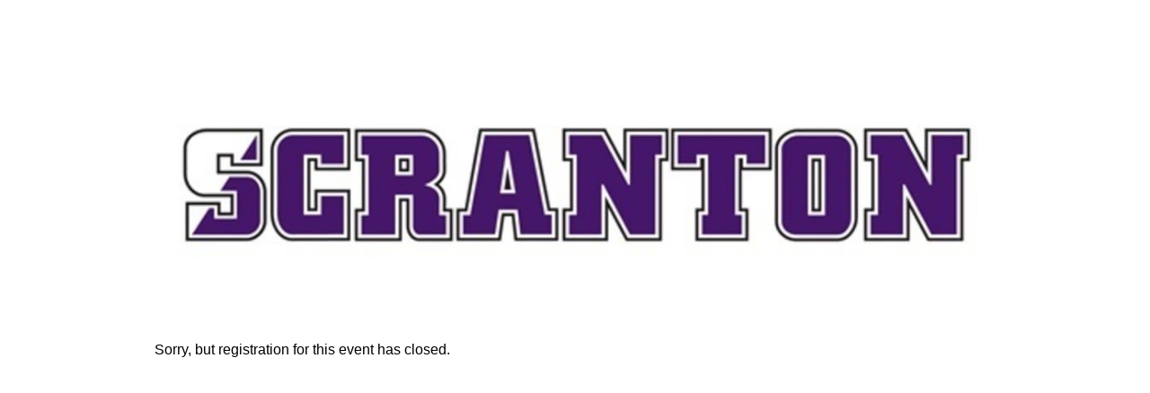

--- FILE ---
content_type: text/html; charset=utf-8
request_url: https://scranton.advancementform.com/event/estero-baseball-spring-training-reception-2024/register
body_size: 1105
content:
<!DOCTYPE html>
<html lang="en">
<head>
  <meta charset="UTF-8">
  
  <title>Estero Spring Training</title>
  
  <script src="https://www.gstatic.com/charts/loader.js"></script>
  <script src="/assets/application_form-7b8d4d51cf22913f8f7e57e340b3199cf6ca1085053c0f66380162514957a8ce.js"></script>
  
  
  <link rel="stylesheet" href="/assets/account_variant1-2b38fa2af7e6d71732c1767d852c5d6002d358ab3f3a414e8a879ac565bf6a80.css" media="all" />
  <style type="text/css" media="all">
    body {
      background-color: #ffffff;
    }
    .header {
      height: 80px;
    }
    .subheader {
      margin-top: 80px;
    }
    .header, .header .content {
      background-color: #ffffff;
    }
    .subheader .content {
      background-color: #ffffff;
    }
    .footer .content {
      background-color: #ffffff;
    }
    a.campaign_link .progress_bar {
      background-color: #ffffff;
    }
    a.campaign_link .campaign_name {
      color: #ffffff;
    }
    .campaign_top .campaign_progress .progress_bar {
      background-color: #ffffff;
    }
    .campaign_top .campaign_progress .give_button {
      background-color: #ffffff; 
    }
    .link_share {
      background-color: #ffffff;
    }
    .mini-gift-form input[type="submit"] {
      background-color: #ffffff;
      border: 1px solid #ffffff;
    }
    input[type=submit], a#complete_button {
      background-color: #ffffff;
    }
    button.payment-button {
      color: white;
      background-color: #ffffff;
      border: 1px solid #ffffff;
    }
  </style>
    <style type="text/css" media="all">.field {
    font-family: 'Gibsonlight', arial, sans-serif;
}

input[type=submit], input[type=submit]:hover {
  color: #fff;
  background-color: #46166b;
  border: 1px solid #46166b;  
  border-radius: 3px;
}

.fr-text-uppercase {
  text-transform: uppercase;
}

@media only screen and (max-width: 600px) {
div.ui-dialog {
	left: 0px;
	width: 100% !important;
}

}
</style>
  <meta name="csrf-param" content="authenticity_token" />
<meta name="csrf-token" content="CxerF7rPhJzaQfhchngZAevXzZsiHCPAXmRPk697rio8Ablc6JDzDTyRCIVNraAXyeSjkhZSbkYJ4mE_O0yHyA" />
  <meta name="description" content="" />
  <meta name="keywords" content="" />  
  <meta name="robots" content="noindex" />  
  <meta name="viewport" content="width=device-width, initial-scale=1"> 
  
</head>
<body>
  
  <div class="header">
    <div class="content">
      <div class="logo">
            <img alt="The University of Scranton" src="https://res.cloudinary.com/advform/image/upload/c_fill/scranton_wordmark_200_f8vn7p" />
      </div>
      <div class="contact">
        <a id="layout_contact_info_link" href="#">
          <span class="contact_text">Contact Us</span><span class="contact_icon"><i class="fa fa-bars fa-lg" aria-hidden="true"></i></span>
</a>      </div>
    </div>
  </div>
  <div class="subheader">
    <img alt="The University of Scranton" src="https://res.cloudinary.com/advform/image/upload/c_fill/athletic_piixfb" />
    <div class="content fr-view">
      
    </div>
  </div>
  <div class="body">
    <div class="content">
      








  <div style="padding: 10px; padding-left: 0;">Sorry, but registration for this event has closed.</div>



    </div>
  </div>
  <div class="footer">
    <div class="content fr-view">
      
    </div>
  </div>
  <div id="layout_contact_info_modal" style="display: none" title="Contact Us" class="fr-view">
    <p><strong>Scranton Athletics</strong><br>eric.eckenrode@scranton.edu<br>570.941.7719</p>
  </div>
  
</body>
</html>
